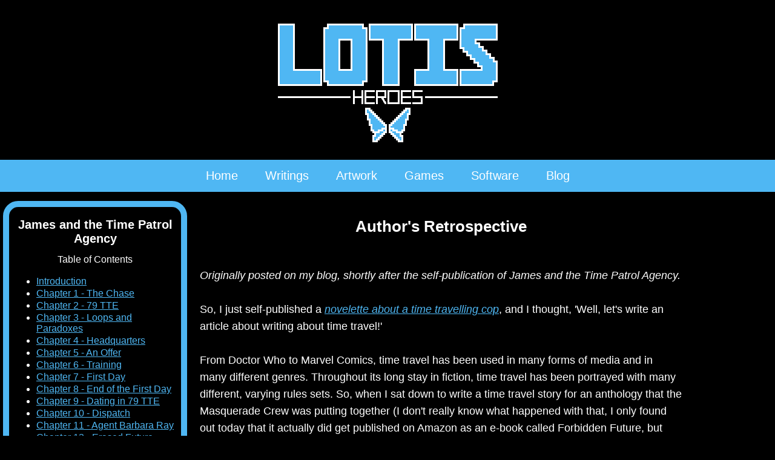

--- FILE ---
content_type: text/html
request_url: https://www.lotisheroes.ca/writings/james_and_the_time_patrol_agency/james_and_the_time_patrol_agency_authors_retrospective.html
body_size: 2719
content:
<!DOCTYPE html>
<html>
	<head>
		<title>James and the Time Patrol Agency | Lotis Heroes</title>
		<link rel="stylesheet" type="text/css" href="../../css/lotisheroesstyle.css">
	</head>
	<body>
	
		<div class="header">
			<a href="../../index.html">
				<img src="../../images/lotis_heroes.png"/>
			</a>
		</div>
		
		<div class="menu-bar">
			<a href="../../index.html">Home</a>
			<a href="../writings_index.html">Writings</a>
			<a href="../../artwork/artwork_index.html">Artwork</a>
			<a href="../../games/games_index.html">Games</a>
			<a href="../../software/software_index.html">Software</a>
			<a href="https://ehlau.substack.com/">Blog</a>
		</div>
		
		<div class="main-page">
			<div class="left-column">
				<div class="table-of-contents">
					<h1 class="table-of-contents_story_title">James and the Time Patrol Agency</h1>
					<h1 class="table-of-contents_title">Table of Contents</h1>
					<ul class="table-of-contest_list">
						<li class="table-of-contest_entry"><a href="james_and_the_time_patrol_agency_index.html">Introduction</a></li>
						<li class="table-of-contest_entry"><a href="james_and_the_time_patrol_agency_chapter_1.html">Chapter 1 - The Chase</a></li>
						<li class="table-of-contest_entry"><a href="james_and_the_time_patrol_agency_chapter_2.html">Chapter 2 - 79 TTE</a></li>
						<li class="table-of-contest_entry"><a href="james_and_the_time_patrol_agency_chapter_3.html">Chapter 3 - Loops and Paradoxes</a></li>
						<li class="table-of-contest_entry"><a href="james_and_the_time_patrol_agency_chapter_4.html">Chapter 4 - Headquarters</a></li>
						<li class="table-of-contest_entry"><a href="james_and_the_time_patrol_agency_chapter_5.html">Chapter 5 - An Offer</a></li>
						<li class="table-of-contest_entry"><a href="james_and_the_time_patrol_agency_chapter_6.html">Chapter 6 - Training</a></li>
						<li class="table-of-contest_entry"><a href="james_and_the_time_patrol_agency_chapter_7.html">Chapter 7 - First Day</a></li>
						<li class="table-of-contest_entry"><a href="james_and_the_time_patrol_agency_chapter_8.html">Chapter 8 - End of the First Day</a></li>
						<li class="table-of-contest_entry"><a href="james_and_the_time_patrol_agency_chapter_9.html">Chapter 9 - Dating in 79 TTE</a></li>
						<li class="table-of-contest_entry"><a href="james_and_the_time_patrol_agency_chapter_10.html">Chapter 10 - Dispatch</a></li>
						<li class="table-of-contest_entry"><a href="james_and_the_time_patrol_agency_chapter_11.html">Chapter 11 - Agent Barbara Ray</a></li>
						<li class="table-of-contest_entry"><a href="james_and_the_time_patrol_agency_chapter_12.html">Chapter 12 - Erased Future</a></li>
						<li class="table-of-contest_entry"><a href="james_and_the_time_patrol_agency_chapter_13.html">Chapter 13 - Proposal</a></li>
						<li class="table-of-contest_entry"><a href="james_and_the_time_patrol_agency_chapter_14.html">Chapter 14 - March 19th, 87 TTE</a></li>
						<li class="table-of-contest_entry"><a href="james_and_the_time_patrol_agency_chapter_15.html">Chapter 15 - Dread</a></li>
						<li class="table-of-contest_entry"><a href="james_and_the_time_patrol_agency_chapter_16.html">Chapter 16 - Nightmare</a></li>
						<li class="table-of-contest_entry"><a href="james_and_the_time_patrol_agency_chapter_17.html">Chapter 17 - Nova Robin</a></li>
						<li class="table-of-contest_entry"><a href="james_and_the_time_patrol_agency_chapter_18.html">Chapter 18 - Cronus and Metis</a></li>
						<li class="table-of-contest_entry"><a href="james_and_the_time_patrol_agency_chapter_19.html">Chapter 19 - Time Travel</a></li>
						<li class="table-of-contest_entry"><a href="james_and_the_time_patrol_agency_authors_retrospective.html">Author's Retrospective</a></li>
					</ul>
				</div>
			</div>
			
			<div class="right-column">
				<div class="main-content">
					<h1 class="page-title">Author's Retrospective</h1>
					<p>
						<br/>
						<i>Originally posted on my blog, shortly after the self-publication of James and the Time Patrol Agency.</i><br/>
						<br/>
						So, I just self-published a <a class="main-content_link" href="https://www.smashwords.com/books/view/462041">novelette about a time travelling cop</a>, and I thought, 'Well, let's write an article about writing about time travel!'<br/>
						<br/>
						From Doctor Who to Marvel Comics, time travel has been used in many forms of media and in many different genres. Throughout its long stay in fiction, time travel has been portrayed with many different, varying rules sets. So, when I sat down to write a time travel story for an anthology that the Masquerade Crew was putting together (I don't really know what happened with that, I only found out today that it actually did get published on Amazon as an e-book called Forbidden Future, but after a while, I decided to just publish it on Smashwords myself), I had to decide how big of a deal time travel would play in the story.<br/>
						<br/>
						Now, the task was to simply write a story about THE FUTURE - the 'person goes to the future and the story is really the author speculating about how the future will turn out' type of story. So, I sat down to try to figure out what the future would be like. I recalled some Doctor Who episodes, remembered some of Asimov's stories, called to mind some Doraemon installments, and tried to find some inspiration somewhere. As I recalled more time travel stories, a few things stuck in my mind. In particular, how messed up the world would be if time travel actually existed.<br/>
						<br/>
						Needless to say, my attention shifted from THE FUTURE to the impact that time travel might have if it was more... Well, I don't want to say 'realistic', so let's just say that I wanted to take some things to their 'logical' conclusion.<br/>
						<br/>
						To begin, there are, generally (with a lot of exceptions), three ways that time travel works in fiction.<br/>
						<br/>
						Firstly, there's the ever-popular stable time loop, where the timeline cannot be changed. If a time traveller goes back into the past, anything that they do in the past was already part of the timeline. The timeline can never be changed. They were DESTINED to go back in time and do what they did. Of course, this gets confusing when something the time traveller does in the past was the reason that they went back into the past in the first place - this is a paradox.<br/>
						<br/>
						Secondly, there's the mutable timeline, where the timeline can be changed by time travellers. This is probably the type of time travel that fiction portrays with the least amount of consistency. Sometimes the time travellers remember the 'original' timeline, sometimes they don't. Sometimes people still exist after their past has been erased, sometimes they don't. Paradoxes abound and the whole thing gets crazy.<br/>
						<br/>
						Thirdly, there's the one where any time travel will create an alternate timeline. No paradoxes are created, since the time traveller merely travels to another timeline, and both timelines continue on. This set of rules makes logical sense, so that's not what the story is about.<br/>
						<br/>
						The second set of rules (plus elements of the first set) is what the story is really about. If time travel became prevalent, if time travel operated under this set of rules, what would that mean? How would people deal with timeline changes? How would paradoxes be dealt with?<br/>
						<br/>
						Well, now that I had my premises (which is nothing like what the anthology wanted), I had to decide on how to present a story that would tackle these issues. That was how the Time Patrol Agency was born. They would have procedures to deal with paradoxes and timeline changes, they would have the technology to time travel, and they would have the sacred mission of patrolling eternity (which is what the armless clock that is a part of their logo symbolizes). Then, James, the cop from the present who gets flung to the future and has everything explained to him (and, by extension, the readers), was added to the mix, and there was my story.<br/>
						<br/>
						And that's a brief look at my experience with writing about time travel.<br/>
						<br/>
						In the end though, to be honest, the whole point of this article is to get you to buy my <a class="main-content_link" href="https://www.smashwords.com/books/view/462041">book</a>. ;)
					</p>
					<br/>
					<div class="story-navigation">
						<a class="story-navigation_links" href="james_and_the_time_patrol_agency_chapter_19.html">Previous Chapter</a>
					</div>
				</div>
			</div>
		</div>
	</body>
</html>

--- FILE ---
content_type: text/css
request_url: https://www.lotisheroes.ca/css/lotisheroesstyle.css
body_size: 1026
content:
* {
	/* so that the padding and border sizes are included in the element's total height and width */
    box-sizing: border-box;
}

body {
	background-color: black;
	color: white;
	margin: 0;
	font-size: 18px;
	font-family: Arial, Helvetica, sans-serif;
}

a {
	color: #4fb7f3;
}

a:hover {
	color: cyan;
}

.header {
	text-align: center;
	padding: 30px 0px 15px 0px;
	background-color: black;
}

.menu-bar {
	text-align: center;
	overflow: hidden;
	background-color: #4fb7f3;
}

.menu-bar a {
	display: inline-block;
	color: white;
	padding: 15px 20px;
	text-align: center;
	text-decoration: none;
	font-size: 20px;
	font-family: Arial, Helvetica, sans-serif;
}

.menu-bar a:hover {
	color: #4fb7f3;
	background-color: white;
}

.main-page {
	padding-top: 10px;
}

.left-column {
	float: left;
	width: 25%;
}

.right-column {
	float: left;
	width: 75%;
}

.info-panel {
	float: left;
	width: 80%;
	margin: 30px;
	padding: 15px;
	border-style: solid;
	border-radius: 25px;
	border-color: #4fb7f3;
	border-width: 10px;
	display: block;
}

.info-panel_avatar-section {
	padding-bottom: 15px;
	text-align: center;
}

.avatar {
	height: 75px;
    width: 75px;
}

.info-panel_avatar-section_name {
	padding-top: 5px;
	font-size: 20px;
}

.info-panel_links {
	text-align: center;
}

.info-panel_links a {
	display: inline-block;
}

.info-panel_links-icon {
	height: 50px;
    width: 50px;
}

.featured-panel {
	float: left;
	width: 80%;
	margin: 30px;
	padding: 15px;
	border-style: solid;
	border-radius: 25px;
	border-color: #4fb7f3;
	border-width: 10px;
	display: block;
}

.featured-panel_title-section {
	text-align: center;
	font-size: 26px;
	font-weight: bold;
	padding-bottom: 5px;
}

.featured-panel_image-section {
	text-align: center;
}

.featured-panel_image {
    width: 75%;
}

.table-of-contents {
	float: left;
	width: 95%;
	margin: 5px;
	padding: 5px;
	border-style: solid;
	border-radius: 25px;
	border-color: #4fb7f3;
	border-width: 10px;
	display: block;
}

.table-of-contents_story_title {
	text-align: center;
	font-size: 20px;
}

.table-of-contents_title {
	text-align: center;
	font-size: 16px;
	font-weight: normal;
}

.table-of-contest_list {
	list-style-type: disc;
}

.table-of-contest_entry {
	padding-bottom: 2px;
	font-size: 16px;
}

.main-content {
	float: left;
	width: 85%;
	padding: 10px;
	line-height: 1.6;
}

.page-title {
	font-size: 26px;
	font-weight: bold;
	text-align: center;
}

.main-content_link {
	font-style: italic;
}

.story-image {
	text-align: center;
}

.story-navigation {
	text-align: center;
}

.story-navigation_links {
	font-style: italic;
	font-weight: bold;
}

.gallery {
	text-align: center;
}

.gallery_display-box {
	display: inline-block;
	width: 20%;
	padding: 20px;
	vertical-align: middle;
}

.art-piece {
	text-align: center;
}

.whole-page {
	width: 100%;
}

.main-content-wpv {
	/* wpv = whole-page version */
	margin: auto;
	width: 80%;
	padding: 10px;
}

.main-content-wpv_tagline_and_synopsis {
	margin: auto;
	width: 60%;
}

.tagline-and-synopsis-center {
	line-height: 1.6;
	text-align: center;
}

hr.lotis-blue {
  border: 2px solid;
  color: #4fb7f3;
}

.cover-and-synopsis {
	margin: auto;
	width: 90%;
	padding-top: 20px;
	padding-bottom: 20px;
}

.cover-and-synopsis .part-cover {
	width: 30%;
	vertical-align: middle;
}

.cover-and-synopsis .part-synopsis {
	width: 70%;
	vertical-align: middle;
	padding: 20px;
	line-height: 1.6;
}

.cover-and-synopsis .part-synopsis .part-title {
	text-decoration: underline;
	font-style: italic;
}

.main-content-wpv_credits {
	margin: auto;
	width: 90%;
	padding-top: 20px;
	padding-bottom: 20px;
	line-height: 1.6;
}

.main-content-wpv_archive {
	margin: auto;
	width: 60%;
}

.archive-entry {
	line-height: 1.6;
	text-align: center;
}

.main-content-wpv_main {
	margin: auto;
	width: 75%;
	line-height: 1.6;
}